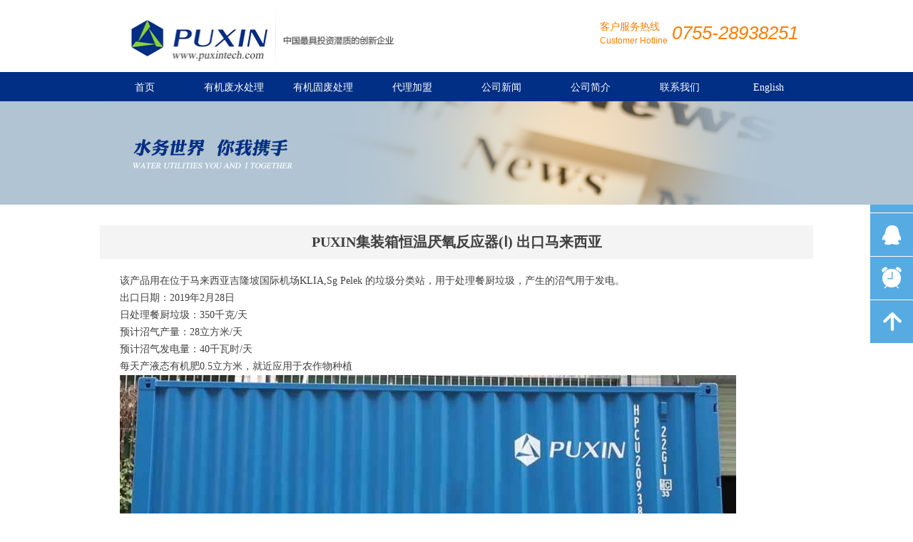

--- FILE ---
content_type: text/css
request_url: http://nwzimg.wezhan.cn/pubsf/10287/10287985/css/1133604_Pc_zh-CN.css?preventCdnCacheSeed=fe58c167f3ac451d96b2aa6eaefd13e5
body_size: 3007
content:
/*.tem_2_50 {overflow: hidden !important;}*/.tem_2_50 .w-image-box {text-align: center;border-top: 0px none rgb(102, 102, 102);border-right: 0px none rgb(102, 102, 102);border-bottom: 0px none rgb(102, 102, 102);border-left: 0px none rgb(102, 102, 102);border-radius: 0px;-webkit-opacity: 1;-moz-opacity: 1;-ms-opacity: 1;opacity: 1;filter: alpha(opacity=100);-moz-box-shadow: 0 0 0 transparent;-webkit-box-shadow: 0 0 0 transparent;-ms-box-shadow: 0 0 0 transparent;-o-box-shadow: 0 0 0 transparent;box-shadow: 0 0 0 transparent;box-sizing: border-box;overflow: hidden;width: 100%;height: 100%;}.tem_2_50 .w-image-box img {border: 0;width: 100%;height: 100%;display: block;/*object-fit: cover;*/}.tem_2_50 .w-image-box .imgCliped {width: 100% !important;height: 100% !important;margin-left: 0 !important;margin-top: 0 !important;}.tem_3_28 {color: rgb(255, 126, 0);}.tem_3_28 h1, .tem_3_28 h2, .tem_3_28 h3, .tem_3_28 h4, .tem_3_28 h5, .tem_3_28 h6 {font-weight: normal;line-height: 1.2;}.tem_3_28 h2 {font-size: 1.5em;font-weight: normal;}.tem_3_28 h1 {font-size: 2em;font-weight: normal;}.tem_3_28 h3 {font-size: 1.17em;font-weight: normal;}.tem_3_28 h4 {font-size: 13px;font-weight: normal;}.tem_3_28 h5 {font-size: 0.83em;font-weight: normal;}.tem_3_28 h6 {font-size: 0.67em;font-weight: normal;}#cke_txtc_tem_3_28 {z-index: 1000001 !important;}.cke_editor_txtc_tem_3_28_dialog .cke_dialog {z-index: 1000001 !important;}.cke_dialog_background_cover {z-index: 100000 !important;}.hidden-border {border: transparent 1px dotted;}table.cke_show_border,table.cke_show_border > tr > td,table.cke_show_border > tr > th,table.cke_show_border > tbody > tr > td,table.cke_show_border > tbody > tr > th,table.cke_show_border > thead > tr > td,table.cke_show_border > thead > tr > th,table.cke_show_border > tfoot > tr > td,table.cke_show_border > tfoot > tr > th {border: #d3d3d3 1px dotted;}.tem_5_28 {color: rgb(255, 126, 0);}.tem_5_28 h1, .tem_5_28 h2, .tem_5_28 h3, .tem_5_28 h4, .tem_5_28 h5, .tem_5_28 h6 {font-weight: normal;line-height: 1.2;}.tem_5_28 h2 {font-size: 1.5em;font-weight: normal;}.tem_5_28 h1 {font-size: 2em;font-weight: normal;}.tem_5_28 h3 {font-size: 1.17em;font-weight: normal;}.tem_5_28 h4 {font-size: 13px;font-weight: normal;}.tem_5_28 h5 {font-size: 0.83em;font-weight: normal;}.tem_5_28 h6 {font-size: 0.67em;font-weight: normal;}#cke_txtc_tem_5_28 {z-index: 1000001 !important;}.cke_editor_txtc_tem_5_28_dialog .cke_dialog {z-index: 1000001 !important;}.cke_dialog_background_cover {z-index: 100000 !important;}.hidden-border {border: transparent 1px dotted;}table.cke_show_border,table.cke_show_border > tr > td,table.cke_show_border > tr > th,table.cke_show_border > tbody > tr > td,table.cke_show_border > tbody > tr > th,table.cke_show_border > thead > tr > td,table.cke_show_border > thead > tr > th,table.cke_show_border > tfoot > tr > td,table.cke_show_border > tfoot > tr > th {border: #d3d3d3 1px dotted;}.tem_6_43 {position: relative;}.tem_6_43 .fullcolumn-outer {background-color: rgb(1, 47, 133);background-image: none;background-position: 50% 50%;background-repeat: repeat;background: -moz-linear-gradient(top, none, none);background: -o-linear-gradient(top, none, none);background: linear-gradient(top, none, none);background: -webkit-gradient(linear, left top, left bottom, from(none), to(none));background-size: auto;position: absolute;top: 0px;bottom: 0px;z-index: -1;}.tem_6_43 .fullcolumn-inner {background-color: transparent;background-image: none;background-repeat: repeat;background-position: 50% 50%;background: -moz-linear-gradient(top, none, none);background: -o-linear-gradient(top, none, none);background: linear-gradient(top, none, none);background: -webkit-gradient(linear, left top, left bottom, from(none), to(none));position: relative;margin: 0 auto;width: 100%;height: 100%;}.smartFixed .tem_6_43 .fullcolumn-outer {left: 0 !important;}.tem_7_7 * {box-sizing: content-box;}.tem_7_7 .w-nav {/* reset */margin: 0;padding: 0;position: relative;/* background */background-color: transparent;background-image: none;background-repeat: no-repeat;background-position: 50% 50%;background: -webkit-linear-gradient(none, none);background: -moz-linear-gradient(none, none);background: -ms-linear-gradient(none, none);background: linear-gradient(none, none);background-size: auto;border-top-left-radius: 0px;border-bottom-left-radius: 0px;border-top-right-radius: 0px;border-bottom-right-radius: 0px;box-shadow: 0 0 0 rgba(0,0,0,0);}.tem_7_7 .w-nav:after {content: '';display: table;clear: both;zoom: 1}.tem_7_7 .w-nav .w-nav-inner {padding: 0;margin: 0;float: left;list-style: none;width: 25%;height: 42px;line-height: 42px;position: relative;z-index: 2;}.tem_7_7 .w-nav .w-nav-item {padding: 0 15px;margin: 0;position: relative;height: 100%;line-height: inherit;}.tem_7_7 .w-nav .w-nav-item .w-nav-item-link {/* reset */margin: 0;padding: 0;text-decoration: none;outline: none;display: block;height: 100%;font-family: 'Noto Sans CJK';color: #ffffff;font-weight: normal;font-style: normal;text-decoration: none;text-align: center;white-space: nowrap;overflow: hidden;text-overflow: ellipsis;}.tem_7_7 .w-nav .w-nav-item .w-nav-item-link .w-link-txt {font-family: 'Noto Sans CJK';font-size: 14px;}.tem_7_7 .w-nav .w-nav-item .w-nav-item-link .mw-iconfont {font-size: 14px;}.tem_7_7 .w-nav .w-subnav-item {margin: 0;padding: 0;}.tem_7_7 .w-nav .w-subnav {/* reset */margin: 0px 0 0 !important;padding: 0;display: none;overflow: hidden;width: 200px;/* background */background-color: rgb(1, 47, 133);background-image: none;background-repeat: no-repeat;background-position: 50% 50%;background: -webkit-linear-gradient(none, none);background: -moz-linear-gradient(none, none);background: -ms-linear-gradient(none, none);background: linear-gradient(none, none);background-size: auto;}.tem_7_7 .w-nav .w-subnav-item {/* reset */margin: 0;padding: 0;list-style: none;}.tem_7_7 .w-nav .w-subnav-item .w-subnav-link {/* reset */margin: 0;padding: 0 15px;height: 100%;line-height: 40px;outline: none;display: block;white-space: nowrap;overflow: hidden;text-overflow: ellipsis;height: 40px;color: #fff;font-size: 14px;font-weight: 400;font-style: normal;text-decoration: none;text-align: left;}.tem_7_7 .w-nav .w-subnav-item .w-subnav-link .mw-iconfont {font-size: 14px;}.tem_7_7 .w-nav .w-subnav-item .w-subnav-link .w-link-txt {/* height */font-family: 'Noto Sans CJK';}/* hover */.tem_7_7 .w-nav .w-nav-inner:hover .w-nav-item .w-nav-item-link {color: #fff;font-weight: 400;font-style: normal;text-decoration: none;}/* subnav-hover */.tem_7_7 .w-subnav .w-subnav-item:hover {background-color: rgb(135, 209, 54);background-image: none;background-repeat: no-repeat;background-position: 50% 50%;background: -webkit-linear-gradient(none, none);background: -moz-linear-gradient(none, none);background: -ms-linear-gradient(none, none);background: linear-gradient(none, none);background-size: auto;}.tem_7_7 .w-nav .w-subnav-item:hover .w-subnav-link:hover {color: #fff;font-weight: 400;font-style: normal;text-decoration: none;}.tem_7_7 .w-nav .w-subnav-item .w-subnav-link .navchildren {display: none;}.tem_7_7 .w-nav .w-subnav-item:hover .w-subnav-link:hover .navchildren {display: inline;}/* current */.tem_7_7 .w-nav .w-nav-item.current {background-color: rgb(135, 209, 54);background-image: none;background-repeat: no-repeat;background-position: 50% 50%;background: -webkit-linear-gradient(none, none);background: -moz-linear-gradient(none, none);background: -ms-linear-gradient(none, none);background: linear-gradient(none, none);background-size: auto;}.tem_7_7 .w-nav .w-nav-item.current .w-nav-item-link {color: #fff;font-weight: 400;font-style: normal;text-decoration: none;}.tem_7_7 .w-nav .sliding-box:first-child + .w-nav-inner .w-nav-item.current {border-top-left-radius: 0px;border-bottom-left-radius: 0px;}.tem_7_7 .w-nav .w-nav-inner:last-child .w-nav-item.current {border-top-right-radius: 0px;border-bottom-right-radius: 0px;}/* current */.tem_7_7 .w-nav .w-subnav-item.current {background-color: rgb(135, 209, 54);background-image: none;background-repeat: no-repeat;background-position: 50% 50%;background: -webkit-linear-gradient(none, none);background: -moz-linear-gradient(none, none);background: -ms-linear-gradient(none, none);background: linear-gradient(none, none);background-size: auto;}.tem_7_7 .w-nav .w-subnav-item.current .w-subnav-link {color: #fff;font-weight: 400;font-style: normal;text-decoration: none;}.tem_7_7 .sliding-box {padding: 0;margin: 0;list-style: none;width: 1000px;height: 42px;overflow: hidden;position: absolute;top: -0px;left: -0px;border-radius: 0;z-index: 1;/* border */border-top-width: 0px;border-right-width: 0px;border-bottom-width: 0px;border-left-width: 0px;border-top-style: solid;border-right-style: solid;border-bottom-style: solid;border-left-style: solid;border-top-color: #F38E00;border-right-color: #F38E00;border-bottom-color: #F38E00;border-left-color: #F38E00;}.tem_7_7 .sliding-box .sliding {display: none;padding: 0;margin: 0;position: absolute;width: 25%;left: 0;top: 0;height: 42px;background-color: rgb(135, 209, 54);background-image: none;background-repeat: no-repeat;background-position: 50% 50%;background: -webkit-linear-gradient(none, none);background: -moz-linear-gradient(none, none);background: -ms-linear-gradient(none, none);background: linear-gradient(none, none);background-size: auto;}.tem_8_56 {color: inherit;}.tem_8_56 h1, .tem_8_56 h2, .tem_8_56 h3, .tem_8_56 h4, .tem_8_56 h5, .tem_8_56 h6 {font-weight: normal;line-height: 1.2;}.tem_8_56 h2 {font-size: 1.5em;font-weight: normal;}.tem_8_56 h1 {font-size: 2em;font-weight: normal;}.tem_8_56 h3 {font-size: 1.17em;font-weight: normal;}.tem_8_56 h4 {font-size: 13px;font-weight: normal;}.tem_8_56 h5 {font-size: 0.83em;font-weight: normal;}.tem_8_56 h6 {font-size: 0.67em;font-weight: normal;}#cke_txtc_tem_8_56 {z-index: 1000001 !important;}.cke_editor_txtc_tem_8_56_dialog .cke_dialog {z-index: 1000001 !important;}.cke_dialog_background_cover {z-index: 100000 !important;}.hidden-border {border: transparent 1px dotted;}table.cke_show_border,table.cke_show_border > tr > td,table.cke_show_border > tr > th,table.cke_show_border > tbody > tr > td,table.cke_show_border > tbody > tr > th,table.cke_show_border > thead > tr > td,table.cke_show_border > thead > tr > th,table.cke_show_border > tfoot > tr > td,table.cke_show_border > tfoot > tr > th {border: #d3d3d3 1px dotted;}#smv_tem_9_31:hover {z-index: 9999 !important;}.tem_9_31_c.w-cs {font-family: Tahoma;position: absolute;right: 0;z-index: 9999;}.tem_9_31_c.w-cs ul.w-cs-btn {margin: 0;padding: 0;list-style: none;}.tem_9_31_c.w-cs ul.w-cs-btn li.w-cs-list {position: relative;}.tem_9_31_c.w-cs ul.w-cs-btn .w-cs-list.w-hide {display: none;}.tem_9_31_c.w-cs ul.w-cs-btn .w-cs-list {box-shadow: 0px 0px 0px rgba(0,0,0,0);}.tem_9_31_c.w-cs ul.w-cs-btn li a.w-cs-icon {display: block;position: relative;z-index: 99;width: 60px;height: 60px;background-color: rgba(86, 171, 226,1);background-image: none;background-repeat: repeat;background-position: 0 0;background: -moz-linear-gradient(top, none, none);background: -o-linear-gradient(top, none, none);background: linear-gradient(top, none, none);background: -webkit-gradient(linear, left top, left bottom, from(none), to(none));border-top-color: #fff;border-top-width: 0;border-top-style: solid;border-right-color: #fff;border-right-width: 0;border-right-style: solid;border-bottom-color: #fff;border-bottom-width: 1px;border-bottom-style: solid;border-left-color: #fff;border-left-width: 1px;border-left-style: solid;border-radius: 0px;text-align: center;color: rgba(255,255,255,1);text-decoration: none;}.tem_9_31_c.w-cs ul.w-cs-btn li a.w-cs-icon i {line-height: 60px;color: rgba(255,255,255,1);font-size: 34px;}.tem_9_31_c.w-cs ul.w-cs-btn li a.w-cs-icon i.icon-phone,.tem_9_31_c.w-cs ul.w-cs-btn li a.w-cs-icon i.icon-up,.tem_9_31_c.w-cs ul.w-cs-btn li a.w-cs-icon i.icon-clock {font-size: 30px;}.tem_9_31_c.w-cs .w-cs-btn li a.w-cs-icon:hover {background-color: rgba(122, 189, 232,1);background-image: none;background-repeat: repeat;background-position: 0 0;background: -moz-linear-gradient(top, none, none);background: -o-linear-gradient(top, none, none);background: linear-gradient(top, none, none);background: -webkit-gradient(linear, left top, left bottom, from(none), to(none));border-color: #fff;color: rgba(255,255,255,1);}.tem_9_31_c.w-cs ul.w-cs-btn li a.w-cs-icon:hover i {color: rgba(255,255,255,1);}.tem_9_31_c.w-cs .w-cs-menu {visibility: hidden;margin: 0;position: absolute;top: 0;right: 61px;padding: 10px 0;background-color: rgba(122, 189, 232,1);background-image: none;background-repeat: repeat;background-position: 0 0;background: -moz-linear-gradient(top, none, none);background: -o-linear-gradient(top, none, none);background: linear-gradient(top, none, none);background: -webkit-gradient(linear, left top, left bottom, from(none), to(none));border-top-color: #fff;border-top-width: 0;border-top-style: solid;border-right-color: #fff;border-right-width: 0;border-right-style: solid;border-bottom-color: #fff;border-bottom-width: 1px;border-bottom-style: solid;border-left-color: #fff;border-left-width: 0;border-left-style: solid;border-radius: 0px;list-style: none;white-space: nowrap;z-index: 1;}.tem_9_31_c.w-cs .w-cs-menu.w-cs-qrcode {top: auto;bottom: 0;}.tem_9_31_c.w-cs li:hover .w-cs-menu {visibility: visible;}.tem_9_31_c.w-cs .w-cs-menu li h3 {margin: 0;font-size: 12px;font-weight: 400;}.tem_9_31_c.w-cs .w-cs-menu li {line-height: 2.2em;padding: 0 20px;color: #fff;font-size: 12px;font-weight: 400;font-style: normal;font-family: Tahoma;text-decoration: none;text-align: left;}.tem_9_31_c.w-cs .w-cs-menu.w-cs-qq li {padding: 0 10px !important;}.tem_9_31_c.w-cs .w-cs-menu li a {display: block;padding: 0 10px;color: #fff;text-decoration: none;-moz-border-radius: 4px;-webkit-border-radius: 4px;border-radius: 4px;}.tem_9_31_c.w-cs .w-cs-menu li a:hover {background: rgba(0,0,0,0.1);}.tem_9_31_c.w-cs .w-cs-qrcode .w-cs-qrcode-img {margin-top: 5px;margin-bottom: 7px;}.tem_9_31_c.w-cs .w-cs-qrcode li img {margin: 0 auto;display: block;width: 160px;height: auto;}.tem_11_39 > .w-container {border-radius: 0px;-webkit-border-radius: 0px;-moz-border-radius: 0px;border-right: 0px solid rgb(204, 204, 204);border-top: 0px solid rgb(204, 204, 204);border-bottom: 0px solid rgb(204, 204, 204);border-left: 0px solid rgb(204, 204, 204);border-radius: 0px;background-color: rgb(244, 244, 244);background-image: none;background-repeat: repeat;background-position: 0px 0px;background: -moz-linear-gradient(top, none, none);background: -o-linear-gradient(top, none, none);background: -ms-linear-gradient(top, none,none);background: linear-gradient(top, none, none);background: -webkit-gradient(linear, left top, left bottom, from(none), to(none));background-size: auto;/*-box-shadow-*/-moz-box-shadow: 0 0 0 transparent;-webkit-box-shadow: 0 0 0 transparent;-ms-box-shadow: 0 0 0 transparent;-o-box-shadow: 0 0 0 transparent;box-shadow: 0 0 0 transparent;position: absolute;left: 0px;top: 0px;bottom: 0px;right: 0px;}.tem_11_39 > .w-container > div {width: 100%;height: 100%;position: relative;}.tem_1_4 .w-title{/*-padding-*/padding:0;margin:0;/*-size-*/width:100%;height:auto;/*-font-*/font-family:'Noto Sans CJK';color:#404040;font-size:20px;font-weight:bold;font-style:normal;text-decoration:none;text-align:center;line-height:34px;word-wrap:break-word;word-break:normal;}.tem_3_50 .w-detail {/*-padding-*/padding: 0;margin: 0;/*-size-*/width: 100%;height: auto;/*-font-*/font-family: 'Microsoft YaHei';color: #404040;font-size: 14px;font-weight: normal;font-style: normal;text-decoration: none;text-align: left;line-height: 24px;word-wrap: break-word;word-break: normal;}.tem_3_50 .w-detail img {max-width: 100% !important;height: auto !important;}.tem_3_50 .w-detailcontent {text-align: center;}.tem_3_50 .pagination {margin-top: 16px;display: inline-block;text-align: center;color: #666;font-size: 12px;}.tem_3_50 .pagination .page, .tem_3_50 .pagination .other_page {margin-right: 5px;display: inline-block;border: 1px #DDDDDD solid;border-radius: 3px;background-color: #FFF;padding: 9px 12px;color: #666;font-size: 12px;}.tem_3_50 .pagination .page:hover, .tem_3_50 .pagination .other_page:hover {background-color: #EEEEEE;cursor: pointer;}.tem_3_50 .pagination .current_page {margin: 0 11px 0 5px;color: #404040;}.tem_3_50 .pagination .page.hover {background-color: #EEEEEE;color: #404040;}.tem_7_57 .w-previous {/*-padding-*/padding: 0;margin: 0;/*-size-*/width: 100%;height: auto;/*-display-*/display: block;/*-font-*/font-family: 'Noto Sans CJK';font-size: 12px;color: #666;font-weight: normal;font-style: normal;text-decoration: none;text-align: left;line-height: 24px;word-wrap: break-word;word-break: normal;outline: none;/*-transition-*/-webkit-transition: all 200ms linear;-moz-transition: all 200ms linear;-o-transition: all 200ms linear;-ms-transition: all 200ms linear;transition: all 200ms linear;}.tem_7_57 .w-previous .w-arrowicon{/*-padding-*/padding:0;margin:0 5px 0 0;/*-display-*/display:inline-block;/*-font-*/font-size:12px;vertical-align:middle;line-height:24px;}.tem_7_57 .w-previous .w-previous-left{/*-display-*/display:inline;}.tem_7_57 .w-previous .w-previous-title{/*-padding-*/padding:0;margin:0;/*-display-*/display:inline;}.tem_7_57 .w-previous:hover{/*-font-*/color:#015289;font-weight:normal;font-style:normal;text-decoration:none;}.tem_7_57 .w-previous .w-hide{display:none;}.tem_8_8 .w-next {/*-padding-*/padding: 0;margin: 0;/*-display-*/width: 100%;height: auto;display: block;/*-font-*/font-family: 'Noto Sans CJK';font-size: 12px;color: #666;font-weight: normal;font-style: normal;text-decoration: none;text-align: left;line-height: 24px;word-wrap: break-word;word-break: normal;outline: none;/*-transition-*/-webkit-transition: all 200ms linear;-moz-transition: all 200ms linear;-o-transition: all 200ms linear;-ms-transition: all 200ms linear;transition: all 200ms linear;}.tem_8_8 .w-next .w-arrowicon{/*-padding-*/padding:0;margin:0 5px 0 0;/*-display-*/display:inline-block;/*-font-*/font-size:12px;vertical-align:middle;line-height:24px;}.tem_8_8 .w-next .w-next-left{/*-display-*/display:inline-block;}.tem_8_8 .w-next .w-next-title{/*-padding-*/padding:0;margin:0;/*-display-*/display:inline;}.tem_8_8 .w-next:hover{/*-font-*/color:#48B6F8;font-weight:normal;font-style:normal;text-decoration:none;}.tem_8_8 .w-next .w-hide{display:none;}.tem_9_34 {position: relative;}.tem_9_34 .fullcolumn-outer {background-color: rgb(176, 196, 212);background-image: none;background-position: 0px 0px;background-repeat: repeat;background: -moz-linear-gradient(top, none, none);background: -o-linear-gradient(top, none, none);background: linear-gradient(top, none, none);background: -webkit-gradient(linear, left top, left bottom, from(none), to(none));background-size: auto;position: absolute;top: 0px;bottom: 0px;z-index: -1;}.tem_9_34 .fullcolumn-inner {background-color: transparent;background-image: none;background-repeat: repeat;background-position: 50% 50%;background: -moz-linear-gradient(top, none, none);background: -o-linear-gradient(top, none, none);background: linear-gradient(top, none, none);background: -webkit-gradient(linear, left top, left bottom, from(none), to(none));position: relative;margin: 0 auto;width: 100%;height: 100%;}.smartFixed .tem_9_34 .fullcolumn-outer {left: 0 !important;}/*.tem_10_34 {overflow: hidden !important;}*/.tem_10_34 .w-image-box {text-align: center;border-top: 0px none rgb(102, 102, 102);border-right: 0px none rgb(102, 102, 102);border-bottom: 0px none rgb(102, 102, 102);border-left: 0px none rgb(102, 102, 102);border-radius: 0px;-webkit-opacity: 1;-moz-opacity: 1;-ms-opacity: 1;opacity: 1;filter: alpha(opacity=100);-moz-box-shadow: 0 0 0 transparent;-webkit-box-shadow: 0 0 0 transparent;-ms-box-shadow: 0 0 0 transparent;-o-box-shadow: 0 0 0 transparent;box-shadow: 0 0 0 transparent;box-sizing: border-box;overflow: hidden;width: 100%;height: 100%;}.tem_10_34 .w-image-box img {border: 0;width: 100%;height: 100%;display: block;/*object-fit: cover;*/}.tem_10_34 .w-image-box .imgCliped {width: 100% !important;height: 100% !important;margin-left: 0 !important;margin-top: 0 !important;}.tem_16_40 .w-line {/*-block-*/display:block;/*-margin-*/margin:0;margin-top: -0;padding:0;/*-top-*/top: 50%;/*-size-*/width:1000px;height:1px;/*-font-*/font-size:0;/*-border-*/border-bottom-width:1px;border-bottom-style:solid;border-bottom-color:rgba(221,221,221,1);/*-box-shadow-*/-moz-box-shadow:0 0 0 transparent;-webkit-box-shadow:0 0 0 transparent;-ms-box-shadow:0 0 0 transparent;-o-box-shadow:0 0 0 transparent;box-shadow:0 0 0 transparent;}